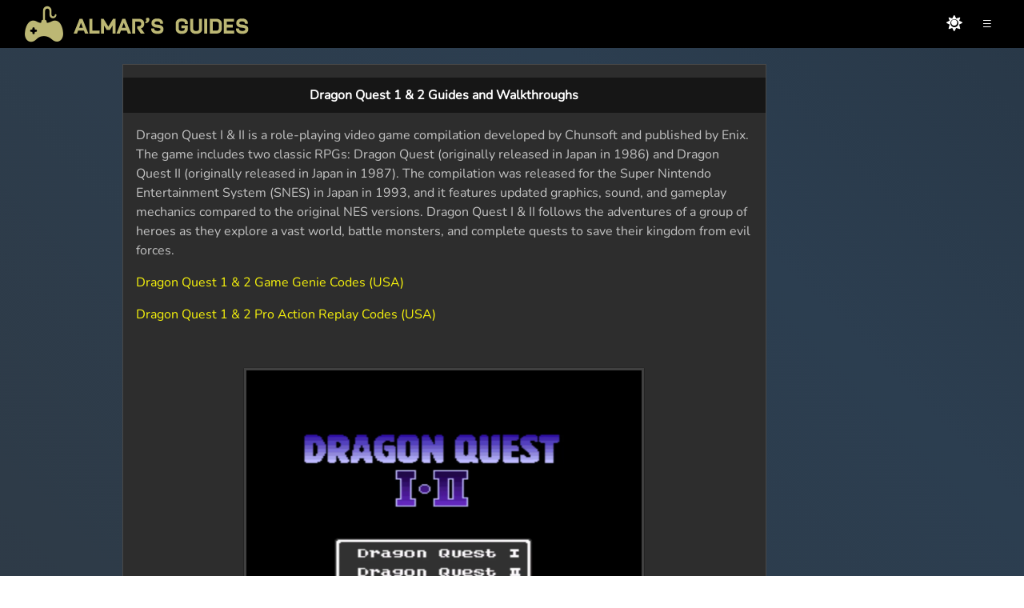

--- FILE ---
content_type: text/html;charset=UTF-8
request_url: https://www.almarsguides.com/retro/walkthroughs/snes/games/DragonQuest1and2/
body_size: 5977
content:

	
    

	
    







	
	
	

	

	

			
	

		
		
		
			
		

		
			
			
		
		
        
			
			
	    
		

		
        
		
	   

		
		
		
        

		
	
        
		

        

		
		        
        

       
	   			
			<!-- Version 2.0 // Latest Changes are Temp Styles Removed and Playwire Old Script Removed -->
<!doctype html>

<html lang="en-US">



 <!-- Version 2.1 -->

<head>
<meta http-equiv=Content-Type content="text/html; charset=UTF-8">

	<meta name=Generator content="Microsoft Word 11 (filtered)">
  
	<title>Dragon Quest 1 & 2 Guides and Walkthroughs</title>

  <link rel="icon" type="image/png" href="/AlmarsImages/Website/mainfavicon.png">
  <link rel="apple-touch-icon" sizes="180x180" href="/AlmarsImages/Website/mainfavicon.png">
  <link rel="apple-touch-icon-precomposed" sizes="180x180" href="/AlmarsImages/Website/mainfavicon.png">
	

	<meta name="Almar's Guides.com" content="Almar's Guides.com ">
	<meta name="keywords" content="Almar's Guides.com">
	<meta name="author" content="AlmarsGuides">



    
    

    
        
    

    <!-- remove index.cfm -->
    
        
    

    <!-- ensure trailing slash (except root) -->
    
        
    

    <!-- canonical -->
    <link rel="canonical" href="https://www.almarsguides.com/retro/walkthroughs/snes/games/DragonQuest1and2/" />



<meta name="viewport" content="width=device-width,initial-scale=1" id="viewport-meta">

	<!--load all styles -->



<link rel="stylesheet" href="https://cdn.jsdelivr.net/npm/bootstrap@4.6.2/dist/css/bootstrap.min.css" integrity="sha384-xOolHFLEh07PJGoPkLv1IbcEPTNtaed2xpHsD9ESMhqIYd0nLMwNLD69Npy4HI+N" crossorigin="anonymous">



<link rel="stylesheet" href="/template/fontawesome-free-5.15.2-web/css/fontawesome.min.css">
<link rel="stylesheet" href="/template/fontawesome-free-5.15.2-web/css/regular.min.css">
<link rel="stylesheet" href="/template/fontawesome-free-5.15.2-web/css/solid.min.css">


<link href="/style.css?v=2.310" rel="stylesheet" type="text/css">
	 
	
	 <!--load all styles end -->
	
<script src="/template/jquery-3.6.4/jquery-3.6.4.min.js"></script>



 
<!-- Global site tag (gtag.js) - Google Analytics -->
<script async src="https://www.googletagmanager.com/gtag/js?id=G-JBM17J2SRZ"></script>
<script>
  window.dataLayer = window.dataLayer || [];
  function gtag(){dataLayer.push(arguments);}
  gtag('js', new Date());

  gtag('config', 'G-JBM17J2SRZ');
</script>




<!-- Raptive Head Tag Manual -->
<script data-no-optimize="1" data-cfasync="false">
(function(w, d) {
	w.adthrive = w.adthrive || {};
	w.adthrive.cmd = w.
	adthrive.cmd || [];
	w.adthrive.plugin = 'adthrive-ads-manual';
	w.adthrive.host = 'ads.adthrive.com';var s = d.createElement('script');
	s.async = true;
	s.referrerpolicy='no-referrer-when-downgrade';
	s.src = 'https://' + w.adthrive.host + '/sites/5ecfa3325693ec10d7c7234b/ads.min.js?referrer=' + w.encodeURIComponent(w.location.href) + '&cb=' + (Math.floor(Math.random() * 100) + 1);
	var n = d.getElementsByTagName('script')[0];
	n.parentNode.insertBefore(s, n);
})(window, document);
</script>
<!-- End of Raptive Head Tag -->






<!-- START email detection/removal script -->
   <script>
   !function(){"use strict";function e(e){const t=e.match(/((?=([a-z0-9._!#$%+^&*()[\]<>-]+))\2@[a-z0-9._-]+\.[a-z0-9._-]+)/gi);return t?t[0]:""}function t(t){return e(a(t.toLowerCase()))}function a(e){return e.replace(/\s/g,"")}async function n(e){const t={sha256Hash:"",sha1Hash:""};if(!("msCrypto"in window)&&"https:"===location.protocol&&"crypto"in window&&"TextEncoder"in window){const a=(new TextEncoder).encode(e),[n,c]=await Promise.all([s("SHA-256",a),s("SHA-1",a)]);t.sha256Hash=n,t.sha1Hash=c}return t}async function s(e,t){const a=await crypto.subtle.digest(e,t);return Array.from(new Uint8Array(a)).map(e=>("00"+e.toString(16)).slice(-2)).join("")}function c(e){let t=!0;return Object.keys(e).forEach(a=>{0===e[a].length&&(t=!1)}),t}function i(e,t,a){e.splice(t,1);const n="?"+e.join("&")+a.hash;history.replaceState(null,"",n)}var o={checkEmail:e,validateEmail:t,trimInput:a,hashEmail:n,hasHashes:c,removeEmailAndReplaceHistory:i,detectEmails:async function(){const e=new URL(window.location.href),a=Array.from(e.searchParams.entries()).map(e=>`${e[0]}=${e[1]}`);let s,o;const r=["adt_eih","sh_kit"];if(a.forEach((e,t)=>{const a=decodeURIComponent(e),[n,c]=a.split("=");if("adt_ei"===n&&(s={value:c,index:t,emsrc:"url"}),r.includes(n)){o={value:c,index:t,emsrc:"sh_kit"===n?"urlhck":"urlh"}}}),s)t(s.value)&&n(s.value).then(e=>{if(c(e)){const t={value:e,created:Date.now()};localStorage.setItem("adt_ei",JSON.stringify(t)),localStorage.setItem("adt_emsrc",s.emsrc)}});else if(o){const e={value:{sha256Hash:o.value,sha1Hash:""},created:Date.now()};localStorage.setItem("adt_ei",JSON.stringify(e)),localStorage.setItem("adt_emsrc",o.emsrc)}s&&i(a,s.index,e),o&&i(a,o.index,e)},cb:"adthrive"};const{detectEmails:r,cb:l}=o;r()}();
   </script>
   <!-- END email detection/removal script -->




<script data-cfasync="false">
    window._pwGA4PageviewId = ''.concat(Date.now());
    window.dataLayer = window.dataLayer || [];
    window.gtag = window.gtag || function () {
      dataLayer.push(arguments);
    };
    gtag('js', new Date());
    gtag('config', 'G-PNYFJVFTK2', { 'send_page_view': false });
    gtag(
      'event',
      'ramp_js',
      {
        'send_to': 'G-PNYFJVFTK2',
        'pageview_id': window._pwGA4PageviewId
      }
    );
</script>


<script>
/** PUSH FOOTER IS PAGE MAIN CONTENT IS SMALL - START **/

document.addEventListener("DOMContentLoaded", function() {
    var mainContainer = document.getElementById("main__container");
    
    function adjustMargin() {
        var containerHeight = mainContainer.offsetHeight;
        
        if (containerHeight < 600) {
            mainContainer.style.marginBottom = "350px";
        } else {
            mainContainer.style.marginBottom = "0"; // Reset margin if height is greater than or equal to 600px
        }
    }
    
    // Call the adjustMargin function initially
    adjustMargin();
    
    // Re-adjust the margin if the window is resized
    window.addEventListener("resize", adjustMargin);
});

/** PUSH FOOTER IS PAGE MAIN CONTENT IS SMALL - START **/


/** ADJUST NAVIGATION ON THE RIGHT **/

document.addEventListener('DOMContentLoaded', function () {
  const menuIcon = document.querySelector('#navIcon');
  const navigation = document.querySelector('.nav');

    // Set initial left position to '0px'
    navigation.style.right = '-100vw';

  // Adjust navigation width on window resize
window.addEventListener('resize', function () {
  if (window.innerWidth <= 768) {
      navigation.style.width = '100%';
  } else {
      navigation.style.width = '250px';
  }
});

  menuIcon.addEventListener('click', function () {
    navigation.style.right = (navigation.style.right === '0px' || navigation.style.right === '') ? '-100vw' : '0';
});
});

/** ADJUST NAVIGATION ON THE RIGHT END **/


/** CHANGE LIGHT/DARK THEME **/
document.addEventListener('DOMContentLoaded', function () {
  // Check the stored theme preference
  var isLightTheme = localStorage.getItem('theme') === 'light';

  var body = document.body;
  var themeSwitcher = document.getElementById('theme_switcher');
  var themeSwitcherIcon = themeSwitcher.querySelector('i');
  var logoElement = document.querySelector('.websiteLogo');
  var headerImageElement = document.querySelector('.header img');
  var pl5Elements = document.querySelectorAll('.pl-5');
  var eyeIcons = document.querySelectorAll('.toggle-password');

  // Set initial theme
  if (isLightTheme) {
    body.classList.add('light');
    if (themeSwitcherIcon) {
      themeSwitcherIcon.classList.remove('fas', 'fa-sun');
      themeSwitcherIcon.classList.add('far', 'fa-moon');
    }
  } else {
    pl5Elements.forEach(el => el.style.color = '#fff');
  }

  updateLogo(isLightTheme);

  // Click event handler for the theme switcher
  if (themeSwitcher) {
    themeSwitcher.addEventListener('click', function () {
      body.classList.toggle('light');

      // Toggle icons
      if (themeSwitcherIcon) {
        themeSwitcherIcon.classList.toggle('fas');
        themeSwitcherIcon.classList.toggle('fa-sun');
        themeSwitcherIcon.classList.toggle('far');
        themeSwitcherIcon.classList.toggle('fa-moon');
      }

      // Update logo and text
      var nowLight = body.classList.contains('light');
      updateLogo(nowLight);

      // Store theme preference
      localStorage.setItem('theme', nowLight ? 'light' : 'default');
    });
  }

  // Function to update logo and text color
  function updateLogo(isLightTheme) {
    if (isLightTheme) {
      logoElement.src = '/AlmarsImages/Website/lightlogo.png';
      pl5Elements.forEach(el => el.style.color = '');
      eyeIcons.forEach(el => el.style.color = '#000');
    } else {
      logoElement.src = '/AlmarsImages/Website/darklogo.png';
      pl5Elements.forEach(el => el.style.color = '#fff');
      eyeIcons.forEach(el => el.style.color = '#fff');
    }

    // Adjust logo for small screens
    if (window.innerWidth <= 410) {
      logoElement.src = isLightTheme
        ? '/AlmarsImages/Website/smalllightlogo.png'
        : '/AlmarsImages/Website/smalldarklogo.png';
      headerImageElement.width = 135;
    }
  }

  // Listen for window resize
  window.addEventListener('resize', function () {
    updateLogo(body.classList.contains('light'));
  });
});
/** CHANGE LIGHT/DARK THEME END**/

</script>




</head>


<body class="">


 <div class="header">
 
        <div class="header__right">
         <span id="theme_switcher" class="lightbulb-icon"><i class="fas fa-sun"></i></span>        
        <span id="navIcon">&#8801;</span>       
        </div>

        <a href="/"><img src="/AlmarsImages/Website/darklogo.png" alt="Logo" class="websiteLogo"></a>       
      </div>

      <div class="nav">
         <ul>             
            <li><a href="/EQ/">Everquest</a></li>
            <li><a href="/retro/">Consoles</a></li>
            <li><a href="/computer/games/">Computer</a></li>
            <li><a href="/Contact/">Contact</a></li>
            <li><a class="active" href="https://www.patreon.com/almarsguides">Donate</a></li> 
        
            <!-- User is not logged in, display Register and Login -->
            <li><a href="/register">Register</a></li>
            <li><a href="/register/login">Login</a></li>
        
         </ul>
      </div>


 <!-- Website body starts here -->

  <div id="adBlockerMessage">
    <p>Please disable your ad blocker to support our website.</p>
  </div>

<div class="page-layout">
<div id="main__container" class="clearfix">
     
   	 
<div class="video-container"></div>

   
		         
       
		
		
			


<style type="text/css">
<!--
.style1 {	font-family: Arial, Helvetica, sans-serif;
	font-size: 16px;
}
.style2 {font-family: Arial, Helvetica, sans-serif; font-size: 16px; font-weight: bold; }
-->
</style>
<p align="center" class="style2">Dragon Quest 1 &amp; 2 Guides and Walkthroughs</p>
<p class="style1">Dragon Quest I &amp; II is a role-playing video game compilation developed by Chunsoft and published by Enix. The game includes two classic RPGs: Dragon Quest (originally released in Japan in 1986) and Dragon Quest II (originally released in Japan in 1987). The compilation was released for the Super Nintendo Entertainment System (SNES) in Japan in 1993, and it features updated graphics, sound, and gameplay mechanics compared to the original NES versions. Dragon Quest I &amp; II follows the adventures of a group of heroes as they explore a vast world, battle monsters, and complete quests to save their kingdom from evil forces.</p>
<p class="style1"><a href="/retro/walkthroughs/snes/games/DragonQuest1and2/GameGenie/">Dragon Quest 1 &amp; 2 Game Genie Codes (USA)</a></p>
<p class="style1"><a href="/retro/walkthroughs/snes/games/DragonQuest1and2/ProActionReplay/">Dragon Quest 1 &amp; 2 Pro Action Replay Codes (USA)</a></p>
<p class="style1">&nbsp;</p>
<p align="center" class="style1"><a href="/AlmarsImages/Retro/Walkthroughs/SNES/DragonQuest1and2/Dragon Quest 1 and 2 title screen.png">
<picture>
	<source media="(max-width: 767px)" srcset="/AlmarsImages/Retro/Walkthroughs/SNES/DragonQuest1and2/Dragon%20Quest%201%20and%202%20title%20screen_small.webp" type="image/webp" />
	<source media="(min-width: 768px)" srcset="/AlmarsImages/Retro/Walkthroughs/SNES/DragonQuest1and2/Dragon%20Quest%201%20and%202%20title%20screen.webp" type="image/webp" />
	<source media="(max-width: 767px)" srcset="/AlmarsImages/Retro/Walkthroughs/SNES/DragonQuest1and2/Dragon%20Quest%201%20and%202%20title%20screen_small.png" type="image/png" />
	<source media="(min-width: 768px)" srcset="/AlmarsImages/Retro/Walkthroughs/SNES/DragonQuest1and2/Dragon%20Quest%201%20and%202%20title%20screen.png" type="image/png" />
	<img alt="Dragon Quest 1 and 2 Title Screen" border="0" height="300"  src="/AlmarsImages/Retro/Walkthroughs/SNES/DragonQuest1and2/Dragon Quest 1 and 2 title screen.png" width="500"/>
</picture></a></p>
<p class="style1">&nbsp;</p>
<p class="style1">&nbsp;</p>
<p align="center" class="style2">Dragon Quest 1 Walkthrough</p>
<p class="style1"><a href="/AlmarsImages/Retro/Walkthroughs/SNES/DragonQuest1and2/FullPlaythrough/DQ1/Dragonlord Final Boss Fight.png">
<picture>
	<source media="(max-width: 767px)" srcset="/AlmarsImages/Retro/Walkthroughs/SNES/DragonQuest1and2/FullPlaythrough/DQ1/Dragonlord%20Final%20Boss%20Fight.webp" type="image/webp" />
	<source media="(min-width: 768px)" srcset="/AlmarsImages/Retro/Walkthroughs/SNES/DragonQuest1and2/FullPlaythrough/DQ1/Dragonlord%20Final%20Boss%20Fight.webp" type="image/webp" />
	<source media="(max-width: 767px)" srcset="/AlmarsImages/Retro/Walkthroughs/SNES/DragonQuest1and2/FullPlaythrough/DQ1/Dragonlord%20Final%20Boss%20Fight.png" type="image/png" />
	<source media="(min-width: 768px)" srcset="/AlmarsImages/Retro/Walkthroughs/SNES/DragonQuest1and2/FullPlaythrough/DQ1/Dragonlord%20Final%20Boss%20Fight.png" type="image/png" />
	<img alt="Dragonlord Final Boss Fight" border="0" height="200" src="/AlmarsImages/Retro/Walkthroughs/SNES/DragonQuest1and2/FullPlaythrough/DQ1/Dragonlord Final Boss Fight.png" width="300"/>
</picture></a></p>
<p class="style1">Are you looking for a complete walkthrough for Dragon Quest 1 with pictures? Then you've come to the right place! My walkthrough tells you where to find the best gear and where all of the Seeds that will give you permanent stat boosts are located. I also included maps for the entire world and each location as well as the SNES/NES and Switch names for towns/areas.</p>
<p class="style1"><a href="/retro/walkthroughs/snes/games/DragonQuest1and2/FullPlaythrough/DQ1/">Continue to Dragon Quest Walkthrough Chapter 1</a></p>
<p class="style1">&nbsp;</p>
<p align="center" class="style2">Dragon Quest 2 Walkthrough</p>
<p class="style1">&nbsp;</p>
<p class="style1">Much like the Dragon Quest 1 Walkthrough above, if you'd like a complete guide from start to finish for the game with pictures then you've found the right guide. This guide will tell you where to find the best equipment for your characters and items that give you permanent stat increases. I've also provided maps of the world to help you navigate.</p>
<p class="style1">Continue to Dragon Quest 2 Walkthrough Chapter 1</p>
<p class="style1">Continue to Dragon Quest 2 Walkthrough Chapter 2</p>
<p class="style1">&nbsp;</p>
<p align="center" class="style2">Dragon Quest 1 &amp; 2 Misc Guides</p>
<p class="style1">&nbsp;</p>
<p class="style1">&nbsp;</p>
<p class="style1"><strong>Dragon Quest 1 Lists</strong><br />
- <a href="/retro/walkthroughs/snes/games/DragonQuest1and2/Misc/Lists/DragonQuest1/Equipment/">Equipment</a><br />
- <a href="/retro/walkthroughs/snes/games/DragonQuest1and2/Misc/Lists/DragonQuest1/Items/">Items</a><br />
- <a href="/retro/walkthroughs/snes/games/DragonQuest1and2/Misc/Lists/DragonQuest1/Spells/">Spells</a></p>
<p>&nbsp;</p>
<p class="style1"><strong>Dragon Quest 2 Lists</strong><br />
- <a href="/retro/walkthroughs/snes/games/DragonQuest1and2/Misc/Lists/DragonQuest2/Equipment/">Equipment</a><br />
- <a href="/retro/walkthroughs/snes/games/DragonQuest1and2/Misc/Lists/DragonQuest2/Items/">Items</a><br />
- <a href="/retro/walkthroughs/snes/games/DragonQuest1and2/Misc/Lists/DragonQuest2/Spells/">Spells</a></p>
<p class="style1">&nbsp;</p>
<p class="style1">&nbsp;</p>
<p class="style1">&nbsp;</p>
<p class="style1">&nbsp;</p>
<p class="style1"><a href="/retro/walkthroughs/snes/">Return to Snes Walkthroughs Home Page</a></p>
<p class="style1">&nbsp;</p>
<p class="style1">&nbsp;</p>
		
	
		
					<!-- Version 2.1 -->

 
</div>
 <div class="at-sticky-sidebar-ad sidebar-inner"></div>
</div>
</div>

      <footer>
      
         <div>
           <a href="/">Home</a>
           <a href="/About/">About</a>
           <a href="/Contact/">Contact</a>
           <a href="/register/terms/">Terms</a>
 </div>         
         <div class="footer__social">           
           <a href="https://discord.com/invite/Bua2AVB6G6" target="_blank" rel="noopener noreferrer"><img src="/AlmarsImages/Website/Footer/discord.svg" alt="Discord" title="Discord"></a>
           <a href="https://www.youtube.com/user/AlmarWinfield" target="_blank" rel="noopener noreferrer"><img src="/AlmarsImages/Website/Footer/youtube.svg" alt="Youtube" title="Youtube"></a>
           <a href="https://rumble.com/user/AlmarsGuides" target="_blank" rel="noopener noreferrer"><img src="/AlmarsImages/Website/Footer/rumble.svg" alt="Rumble" title="Rumble"></a>
           
         </div>
         <div>
         <p>  &copy; Copyright 2008-2025 Almar's Guides. All rights reserved.</p>
         <p><a href="/PrivacyPolicy.cfm" data-google-interstitial="false">Privacy Policy</a> - <a href="https://www.patreon.com/almarsguides">Patreon</a></p>
                  
                  
                  
                  
                  

                  

                            <script type="text/javascript" async src="https://btloader.com/tag?o=5698917485248512&upapi=true&domain=almarsguides.com"></script>

<script>!function(){"use strict";var e;e=document,function(){var t,n;function r(){var t=e.createElement("script");t.src="https://cafemedia-com.videoplayerhub.com/galleryplayer.js",e.head.appendChild(t)}function a(){var t=e.cookie.match("(^|[^;]+)\s*__adblocker\s*=\s*([^;]+)");return t&&t.pop()}function c(){clearInterval(n)}return{init:function(){var e;"true"===(t=a())?r():(e=0,n=setInterval((function(){100!==e&&"false" !== t || c(), "true" === t && (r(), c()), t = a(), e++}), 50))}}}().init()}();
</script>
		
         </div>


       </footer>
	


<script defer src="https://static.cloudflareinsights.com/beacon.min.js/vcd15cbe7772f49c399c6a5babf22c1241717689176015" integrity="sha512-ZpsOmlRQV6y907TI0dKBHq9Md29nnaEIPlkf84rnaERnq6zvWvPUqr2ft8M1aS28oN72PdrCzSjY4U6VaAw1EQ==" data-cf-beacon='{"version":"2024.11.0","token":"202d49c3ff25413f98d76cb86c924861","r":1,"server_timing":{"name":{"cfCacheStatus":true,"cfEdge":true,"cfExtPri":true,"cfL4":true,"cfOrigin":true,"cfSpeedBrain":true},"location_startswith":null}}' crossorigin="anonymous"></script>
</body>
</html>


				
	

--- FILE ---
content_type: text/plain; charset=utf-8
request_url: https://ads.adthrive.com/http-api/cv2
body_size: 3635
content:
{"om":["00xbjwwl","07qjzu81","0kl5wonw","0s298m4lr19","0sm4lr19","1","1011_302_56590853","1011_302_56590873","1011_302_56590877","1011_74_18482792","10339426-5836008-0","10ua7afe","11142692","11509227","11560071","1185:1610326628","11896988","124848_8","12952197","1453468","1610326628","1610326728","17_24766959","1dynz4oo","1h6rfk37","1twz0nku","202430_200_EAAYACog7t9UKc5iyzOXBU.xMcbVRrAuHeIU5IyS9qdlP9IeJGUyBMfW1N0_","206_547869","2179:587183202622605216","21t38mbo","2249:647637518","2249:650662457","2249:655776682","2249:656432979","2249:665741101","2307:0e6nmwim","2307:0gpaphas","2307:12n8yp46","2307:21t38mbo","2307:2gev4xcy","2307:3u0a87fh","2307:4etfwvf1","2307:4r4pgt0w","2307:66r1jy9h","2307:72szjlj3","2307:7twtvb2e","2307:88rv7n3t","2307:8orkh93v","2307:9nex8xyd","2307:bu0fzuks","2307:f3tdw9f3","2307:f7piy8nj","2307:haf4w7r0","2307:hcazk16e","2307:ht1bny9v","2307:ibyuigy2","2307:icak5p45","2307:jzqxffb2","2307:nwbpobii","2307:nx0p7cuj","2307:o8icj9qr","2307:of8dd9pr","2307:oj70mowv","2307:q0inp94q","2307:r0u09phz","2307:rgb7kaoa","2307:s2ahu2ae","2307:sdeo60cf","2307:v958nz4c","2307:zjn6yvkc","2307:zqs7z6cq","2307:zw6jpag6","2409_15064_70_85402277","2409_15064_70_85445183","2409_15064_70_85445193","2409_15064_70_86082701","2409_15064_70_86082706","248493040","25048614","25_53v6aquw","25_op9gtamy","25_sqmqxvaf","25_ti0s3bz3","25_utberk8n","25_vfvpfnp8","25_ztlksnbe","262808","2662_199916_T26221136","2662_200562_8168483","2662_200562_8168520","2662_200562_8168539","2662_200562_8168586","2662_200562_8172741","2662_200562_8182931","2662_200562_T26329948","2676:85392588","2676:85402277","2676:85402287","2676:85402401","2676:85659424","2676:85690521","2676:85690537","2676:85690706","2676:85690708","2676:85802280","2676:85807309","2676:86082701","2676:86082794","2676:86083012","2676:86087927","2676:86434676","2676:86698023","2676:86698030","2676:86698169","2676:87046810","2676:87046900","2715_9888_262594","2760:176_CR52175339","2760:176_CR52178316","28203","2974:8172728","2974:8182931","2gev4xcy","2gglwanz","2v4qwpp9","3018/c219f6452ec31bb7b709074d1385b1be","308_125204_13","31809564","33419345","33604871","33605623","33606388","3490:CR52178316","34eys5wu","3646_185414_T26469802","3658_15078_cuudl2xr","3658_15106_u4atmpu4","3658_15315_m7uisehe","3658_203382_o8icj9qr","3658_22079_pth04qht","3658_249690_icak5p45","3658_61825_f7piy8nj","3658_87799_0e6nmwim","381513943572","3858:11169437","3LMBEkP-wis","3dxb77kp","3u0a87fh","409_216406","409_226322","409_228084","41532746","43827398","44629254","458901553568","4714_18819_CO4OZNJF6RHTTMF6FMD2H3","4749xx5e","47633464","47869802","481703827","485027845327","49869013","4etfwvf1","4yevyu88","50479792","51372434","52321815","53v6aquw","54779847","54779856","54779873","549410","5510:3jot8g9b","5510:w2inl0j5","55344633","55763523","557_409_216596","557_409_223599","557_409_228055","557_409_228064","557_409_228065","55826909","558_93_3u0a87fh","558_93_s4s41bit","558_93_u4atmpu4","560_74_18236270","56635945","566561477","5670:8168581","5826599393","587183202622605216","589289985696794383","591283456202345442","59780461","5bfybb7c","5f0hb4lw","5w6070hh","6026507537","609577512","60f5a06w","61210719","618576351","618876699","619089559","61916211","61916223","61916225","61916229","61932920","62187798","6226527055","6226543495","6226543513","6226563651","6226563661","6250_66552_T26308731","6250_66552_T26310990","628359076","628444259","628444433","628456310","628456391","628622163","628622172","628622178","628622241","628622244","628622250","628683371","628687043","628687157","628687460","628687463","628803013","628841673","629007394","629167998","629168001","629168565","629171196","629171202","62959437","62971378","62987257","630928655","63100591","63111981","6329018","6329020","64bjnxn9","654291289","659713728691","680597458938","680_99480_700109379","695596184","6ejtrnf9","6evxkt2s","6hhnr3ka","6mrds7pc","702397981","702423494","705115233","705115332","705115442","705115523","705116521","705127202","707124423","74243_74_18482790","74243_74_18482791","74243_74_18482792","74wv3qdx","79515083","79515090","7969_149355_45999649","7c2b110b-338f-4b3f-9ffb-5194617eb4f3","7eooener","7ha9rkyq","7imiw6gw","7siwzlwt","8126244","8152859","8152879","8160967","8168539","8172734","8172741","8193078","821i184r","86082998","86509229","86698143","86991452","86p6in4a","8b5u826e","8orkh93v","9057/0328842c8f1d017570ede5c97267f40d","9057/211d1f0fa71d1a58cabee51f2180e38f","9057/231dc6cdaab2d0112d8c69cdcbfdf9e9","9057/3697f0b9b3cf889bdae86ecafcf16c1d","9057/5f448328401da696520ae886a00965e2","92qnnm8i","96ykypt4","97_8193073","9d5f8vic","9nex8xyd","9rqgwgyb","B2dTM0mrg3Y","af9kspoi","bd5xg6f6","bpecuyjx","bu0fzuks","c0mw623r","c1hsjx06","c75hp4ji","cd29840m5wq","cd40m5wq","cr-f6puwm2w27tf1","cr-f6puwm2yw7tf1","cr-ndebulm8u9vd","cr-ndebulm8uatj","cr-ndebulm8ubwe","cr-r5fqbsaru9vd","cr-r5fqbsarubwe","cr-wzt6eo5fubwe","cuudl2xr","cxntlnlg","dq2nymze","e38qsvko","e5l8fjox","extremereach_creative_76559239","ey8vsnzk","f3tdw9f3","f4may85r","f7piy8nj","fcn2zae1","fdujxvyb","fy7m76py","g1cx0n31","g29thswx","hffavbt7","hgrz3ggo","hr5uo0z9","ht1bny9v","i2aglcoy","i90isgt0","ibyuigy2","ic298ak5p45","icak5p45","j4r0agpc","jzqxffb2","k2xfz54q","kfzuk5ip","kk5768bd","kli1n6qv","ksrdc5dk","kwj8z3gi","lb0itd6g","lc408s2k","ldsdwhka","ln7h8v9d","ltkghqf5","m7uisehe","mkzzyvlu","muvxy961","n3egwnq7","n8w0plts","nw298bpobii","nwbpobii","ny3llu17","o8icj9qr","o9a2iujw","of8dd9pr","ofoon6ir","oo02npul","pm9dmfkk","prq4f8da","pth04qht","q42kdoya","qlhur51f","qqvgscdx","qt09ii59","r3co354x","rppwgh8f","rpzde859","rxj4b6nw","s2298ahu2ae","s2ahu2ae","s4s41bit","s887ofe1","sdeo60cf","sgaw7i5o","t2dlmwva","t73gfjqn","t7d69r6a","tcyib76d","tvhhxsdx","u1jb75sm","u2x4z0j8","u4atmpu4","uda4zi8x","uqk9ow4n","utberk8n","v3298xdjj0n","vdcb5d4i","vorb2gx4","w15c67ad","w2inl0j5","wgkow1ko","wh1qnb7s","wu5qr81l","wxfnrapl","x0298lqqmvd","x61c6oxa","xgjdt26g","xldvfdsg","xnx5isri","xszg0ebh","xtxa8s2d","xwhet1qh","y141rtv6","yboVxnUKUSE","z2frsa4f","z8p3j18i","zaiy3lqy","zfexqyi5","zqs7z6cq","zs3aw5p8","zwzjgvpw","7979132","7979135"],"pmp":[],"adomains":["123notices.com","1md.org","about.bugmd.com","acelauncher.com","adameve.com","akusoli.com","allyspin.com","askanexpertonline.com","atomapplications.com","bassbet.com","betsson.gr","biz-zone.co","bizreach.jp","braverx.com","bubbleroom.se","bugmd.com","buydrcleanspray.com","byrna.com","capitaloneshopping.com","clarifion.com","combatironapparel.com","controlcase.com","convertwithwave.com","cotosen.com","countingmypennies.com","cratedb.com","croisieurope.be","cs.money","dallasnews.com","definition.org","derila-ergo.com","dhgate.com","dhs.gov","displate.com","easyprint.app","easyrecipefinder.co","ebook1g.peptidesciences.com","fabpop.net","familynow.club","filejomkt.run","fla-keys.com","folkaly.com","g123.jp","gameswaka.com","getbugmd.com","getconsumerchoice.com","getcubbie.com","gowavebrowser.co","gowdr.com","gransino.com","grosvenorcasinos.com","guard.io","hero-wars.com","holts.com","instantbuzz.net","itsmanual.com","jackpotcitycasino.com","justanswer.com","justanswer.es","la-date.com","lightinthebox.com","liverrenew.com","local.com","lovehoney.com","lulutox.com","lymphsystemsupport.com","manualsdirectory.org","meccabingo.com","medimops.de","mensdrivingforce.com","millioner.com","miniretornaveis.com","mobiplus.me","myiq.com","national-lottery.co.uk","naturalhealthreports.net","nbliver360.com","nikke-global.com","nordicspirit.co.uk","nuubu.com","onlinemanualspdf.co","original-play.com","outliermodel.com","paperela.com","paradisestays.site","parasiterelief.com","peta.org","photoshelter.com","plannedparenthood.org","playvod-za.com","printeasilyapp.com","printwithwave.com","profitor.com","quicklearnx.com","quickrecipehub.com","rakuten-sec.co.jp","rangeusa.com","refinancegold.com","robocat.com","royalcaribbean.com","saba.com.mx","shift.com","simple.life","spinbara.com","systeme.io","taboola.com","tackenberg.de","temu.com","tenfactorialrocks.com","theoceanac.com","topaipick.com","totaladblock.com","usconcealedcarry.com","vagisil.com","vegashero.com","vegogarden.com","veryfast.io","viewmanuals.com","viewrecipe.net","votervoice.net","vuse.com","wavebrowser.co","wavebrowserpro.com","weareplannedparenthood.org","xiaflex.com","yourchamilia.com"]}